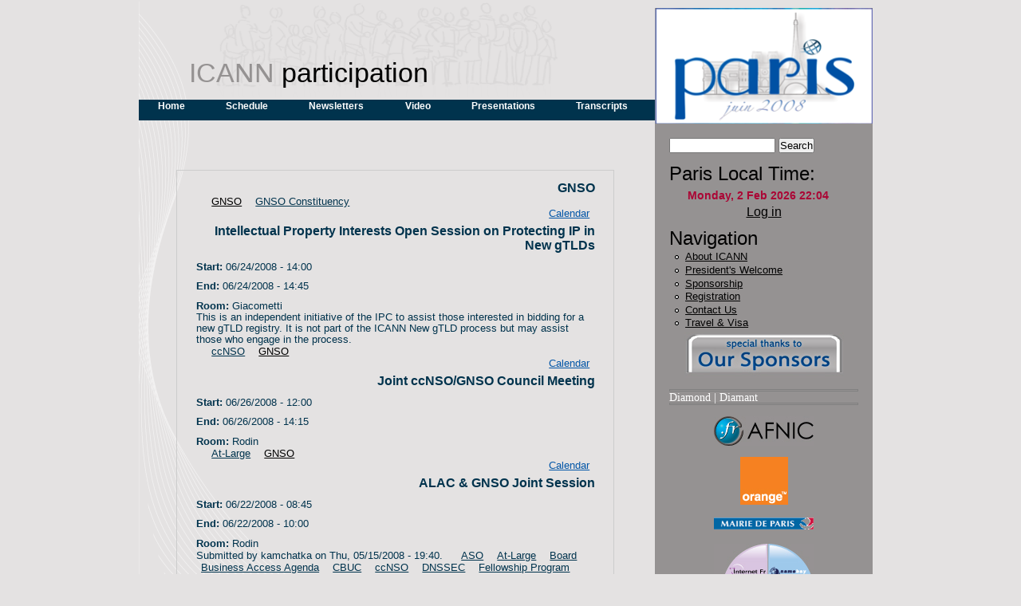

--- FILE ---
content_type: text/html; charset=UTF-8
request_url: https://archive.icann.org/en/meetings/paris2008/en/taxonomy/term/26.html
body_size: 4069
content:
<!DOCTYPE html PUBLIC "-//W3C//DTD XHTML 1.0 Strict//EN"
"http://www.w3.org/TR/xhtml1/DTD/xhtml1-strict.dtd">
<html xmlns="http://www.w3.org/1999/xhtml" xml:lang="en" lang="en"><head>
<meta http-equiv="Content-Type" content="text/html; charset=UTF-8">
<title>GNSO | Paris 2008</title>
<meta http-equiv="Content-Type" content="text/html; charset=utf-8">
<link rel="alternate" type="application/rss+xml" title="RSS - GNSO" href="26/0/feed.rss">

<link rel="shortcut icon" href="../../../files/chameleon_favicon.jpg" type="image/x-icon">
<style type="text/css" media="all">@import "../../../files/paris/css/27a0e60c91c7803137594b5ae520c76a.css";</style>
<style type="text/css" media="print">@import "../../../sites/par.icann.org/themes/icannparis/print.css";</style>
</head>

<body>
<div id="page">
  <div id="bg">
    <div id="top">
      <div id="header">
        <div id="logo-floater">
                          <!--          <div id="supernav"> <a href="#"><img src="/files/images/schedule_sm.gif" alt="Schedule" width="54" height="50" /></a> <a href="#"><img src="/files/images/compass_sm.gif" alt="Venue map" width="54" height="50" /></a> <a href="#"><img src="/files/images/questions_sm.gif" alt="FAQ" width="54" height="50" /></a> </div> -->
				        <div id="site_name"><h1>ICANN <span>participation</span></h1></div>
        </div>

                  <ul id="primary"><li class="first menu-1-1-2"><a href="../../../index.html" title="Paris Meeting Homepage" class="menu-1-1-2">Home</a></li>
<li class="menu-1-2-2"><a href="../../schedule.html" class="menu-1-2-2">Schedule</a></li>
<li class="menu-1-3-2"><a href="../../newsletters.html" title="Newsletters" class="menu-1-3-2">Newsletters</a></li>
<li class="menu-1-4-2"><a href="../../video.html" title="Video archive of the Paris meeting" class="menu-1-4-2">Video</a></li>
<li class="menu-1-5-2"><a href="../../presentations.html" title="Presentations" class="menu-1-5-2">Presentations</a></li>
<li class="last menu-1-6-2"><a href="../../transcripts.html" title="transcripts" class="menu-1-6-2">Transcripts</a></li>
</ul>                      </div> <!-- /header -->
      <div id="logo"><a href="../../../index.html" title=""><img src="../../../files/images/paris_logo.png" alt=""></a></div>    </div>
    <div id="bottom">
      <div id="main">
        <div id="content-box">
          <div class="cbb">
            <div id="content">
                                
                  
                                                          <h3>GNSO</h3>                            <div id="node-116" class="node clear-block">



  <div class="meta">
  
      <span class="terms"><ul class="links inline"><li class="first taxonomy_term_26"><a href="26.html" rel="tag" title="" class="taxonomy_term_26 active">GNSO</a></li>
<li class="last taxonomy_term_38"><a href="38.html" rel="tag" title="" class="taxonomy_term_38">GNSO Constituency</a></li>
</ul></span>
    </div>

     <div class="info">
   <span class="links"><ul class="links inline"><li class="first last event_calendar"><a href="http://par.icann.org/en/event/2008/06/24" class="event_calendar">Calendar</a></li>
</ul></span></div>
    
  <h3>Intellectual Property Interests Open Session on Protecting IP in New gTLDs</h3>  
  <div class="content">
    <div class="event-nodeapi"><div class="event-start"><label>Start: </label>06/24/2008 - 14:00</div></div>
<div class="event-nodeapi"><div class="event-end"><label>End: </label>06/24/2008 - 14:45</div></div>
<div class="field field-type-text field-field-room"><div class="field-items"><div class="field-item odd"><div class="field-label-inline-first">Room:&nbsp;</div>Giacometti</div></div></div>This is an independent initiative of the IPC to assist those interested in bidding for a new gTLD registry. It is not part of the ICANN New gTLD process but may assist those who engage in the process.
  </div>

</div><div id="node-115" class="node clear-block">



  <div class="meta">
  
      <span class="terms"><ul class="links inline"><li class="first taxonomy_term_21"><a href="21.html" rel="tag" title="" class="taxonomy_term_21">ccNSO</a></li>
<li class="last taxonomy_term_26"><a href="26.html" rel="tag" title="" class="taxonomy_term_26 active">GNSO</a></li>
</ul></span>
    </div>

     <div class="info">
   <span class="links"><ul class="links inline"><li class="first last event_calendar"><a href="http://par.icann.org/en/event/2008/06/26" class="event_calendar">Calendar</a></li>
</ul></span></div>
    
  <h3>Joint ccNSO/GNSO Council Meeting</h3>  
  <div class="content">
    <div class="event-nodeapi"><div class="event-start"><label>Start: </label>06/26/2008 - 12:00</div></div>
<div class="event-nodeapi"><div class="event-end"><label>End: </label>06/26/2008 - 14:15</div></div>
<div class="field field-type-text field-field-room"><div class="field-items"><div class="field-item odd"><div class="field-label-inline-first">Room:&nbsp;</div>Rodin</div></div></div>   </div>

</div><div id="node-107" class="node clear-block">



  <div class="meta">
  
      <span class="terms"><ul class="links inline"><li class="first taxonomy_term_18"><a href="18.html" rel="tag" title="" class="taxonomy_term_18">At-Large</a></li>
<li class="last taxonomy_term_26"><a href="26.html" rel="tag" title="" class="taxonomy_term_26 active">GNSO</a></li>
</ul></span>
    </div>

     <div class="info">
   <span class="links"><ul class="links inline"><li class="first last event_calendar"><a href="http://par.icann.org/en/event/2008/06/22" class="event_calendar">Calendar</a></li>
</ul></span></div>
    
  <h3>ALAC &amp; GNSO Joint Session</h3>  
  <div class="content">
    <div class="event-nodeapi"><div class="event-start"><label>Start: </label>06/22/2008 - 08:45</div></div>
<div class="event-nodeapi"><div class="event-end"><label>End: </label>06/22/2008 - 10:00</div></div>
<div class="field field-type-text field-field-room"><div class="field-items"><div class="field-item odd"><div class="field-label-inline-first">Room:&nbsp;</div>Rodin</div></div></div>   </div>

</div><div id="node-101" class="node clear-block">



  <div class="meta">
      <span class="submitted">Submitted by kamchatka on Thu, 05/15/2008 - 19:40.</span>
  
      <span class="terms"><ul class="links inline"><li class="first taxonomy_term_17"><a href="17.html" rel="tag" title="" class="taxonomy_term_17">ASO</a></li>
<li class="taxonomy_term_18"><a href="18.html" rel="tag" title="" class="taxonomy_term_18">At-Large</a></li>
<li class="taxonomy_term_19"><a href="19.html" rel="tag" title="" class="taxonomy_term_19">Board</a></li>
<li class="taxonomy_term_37"><a href="37.html" rel="tag" title="" class="taxonomy_term_37">Business Access Agenda</a></li>
<li class="taxonomy_term_20"><a href="20.html" rel="tag" title="" class="taxonomy_term_20">CBUC</a></li>
<li class="taxonomy_term_21"><a href="21.html" rel="tag" title="" class="taxonomy_term_21">ccNSO</a></li>
<li class="taxonomy_term_23"><a href="23.html" rel="tag" title="" class="taxonomy_term_23">DNSSEC</a></li>
<li class="taxonomy_term_24"><a href="24.html" rel="tag" title="" class="taxonomy_term_24">Fellowship Program</a></li>
<li class="taxonomy_term_25"><a href="25.html" rel="tag" title="" class="taxonomy_term_25">GAC</a></li>
<li class="taxonomy_term_26"><a href="26.html" rel="tag" title="" class="taxonomy_term_26 active">GNSO</a></li>
<li class="taxonomy_term_38"><a href="38.html" rel="tag" title="" class="taxonomy_term_38">GNSO Constituency</a></li>
<li class="taxonomy_term_28"><a href="28.html" rel="tag" title="" class="taxonomy_term_28">IANA</a></li>
<li class="taxonomy_term_32"><a href="32.html" rel="tag" title="" class="taxonomy_term_32">NomCom</a></li>
<li class="taxonomy_term_33"><a href="33.html" rel="tag" title="" class="taxonomy_term_33">other</a></li>
<li class="taxonomy_term_9"><a href="9.html" rel="tag" title="" class="taxonomy_term_9">Public Forum</a></li>
<li class="taxonomy_term_35"><a href="35.html" rel="tag" title="" class="taxonomy_term_35">RSSAC</a></li>
<li class="taxonomy_term_10"><a href="10.html" rel="tag" title="" class="taxonomy_term_10">Social Event</a></li>
<li class="taxonomy_term_36"><a href="36.html" rel="tag" title="" class="taxonomy_term_36">SSAC</a></li>
<li class="taxonomy_term_11"><a href="11.html" rel="tag" title="
" class="taxonomy_term_11">Welcome Ceremony</a></li>
<li class="taxonomy_term_12"><a href="12.html" rel="tag" title="" class="taxonomy_term_12">Working Group</a></li>
<li class="last taxonomy_term_13"><a href="13.html" rel="tag" title="" class="taxonomy_term_13">Workshop</a></li>
</ul></span>
    </div>

     <div class="info">
   <span class="links"><ul class="links inline"><li class="first last event_calendar"><a href="http://par.icann.org/en/event/2008/06/27" class="event_calendar">Calendar</a></li>
</ul></span></div>
    
  <h3>Friday, June 27, 2008</h3>  
  <div class="content">
    <div class="event-nodeapi"><div class="eventx-start"><label>Start: </label>06/27/2008 - 00:00</div></div>
&nbsp;  </div>

</div><div id="node-100" class="node clear-block">



  <div class="meta">
      <span class="submitted">Submitted by kamchatka on Thu, 05/15/2008 - 19:39.</span>
  
      <span class="terms"><ul class="links inline"><li class="first taxonomy_term_17"><a href="17.html" rel="tag" title="" class="taxonomy_term_17">ASO</a></li>
<li class="taxonomy_term_18"><a href="18.html" rel="tag" title="" class="taxonomy_term_18">At-Large</a></li>
<li class="taxonomy_term_19"><a href="19.html" rel="tag" title="" class="taxonomy_term_19">Board</a></li>
<li class="taxonomy_term_37"><a href="37.html" rel="tag" title="" class="taxonomy_term_37">Business Access Agenda</a></li>
<li class="taxonomy_term_20"><a href="20.html" rel="tag" title="" class="taxonomy_term_20">CBUC</a></li>
<li class="taxonomy_term_21"><a href="21.html" rel="tag" title="" class="taxonomy_term_21">ccNSO</a></li>
<li class="taxonomy_term_23"><a href="23.html" rel="tag" title="" class="taxonomy_term_23">DNSSEC</a></li>
<li class="taxonomy_term_24"><a href="24.html" rel="tag" title="" class="taxonomy_term_24">Fellowship Program</a></li>
<li class="taxonomy_term_25"><a href="25.html" rel="tag" title="" class="taxonomy_term_25">GAC</a></li>
<li class="taxonomy_term_26"><a href="26.html" rel="tag" title="" class="taxonomy_term_26 active">GNSO</a></li>
<li class="taxonomy_term_38"><a href="38.html" rel="tag" title="" class="taxonomy_term_38">GNSO Constituency</a></li>
<li class="taxonomy_term_28"><a href="28.html" rel="tag" title="" class="taxonomy_term_28">IANA</a></li>
<li class="taxonomy_term_32"><a href="32.html" rel="tag" title="" class="taxonomy_term_32">NomCom</a></li>
<li class="taxonomy_term_33"><a href="33.html" rel="tag" title="" class="taxonomy_term_33">other</a></li>
<li class="taxonomy_term_9"><a href="9.html" rel="tag" title="" class="taxonomy_term_9">Public Forum</a></li>
<li class="taxonomy_term_35"><a href="35.html" rel="tag" title="" class="taxonomy_term_35">RSSAC</a></li>
<li class="taxonomy_term_10"><a href="10.html" rel="tag" title="" class="taxonomy_term_10">Social Event</a></li>
<li class="taxonomy_term_36"><a href="36.html" rel="tag" title="" class="taxonomy_term_36">SSAC</a></li>
<li class="taxonomy_term_11"><a href="11.html" rel="tag" title="
" class="taxonomy_term_11">Welcome Ceremony</a></li>
<li class="taxonomy_term_12"><a href="12.html" rel="tag" title="" class="taxonomy_term_12">Working Group</a></li>
<li class="last taxonomy_term_13"><a href="13.html" rel="tag" title="" class="taxonomy_term_13">Workshop</a></li>
</ul></span>
    </div>

     <div class="info">
   <span class="links"><ul class="links inline"><li class="first last event_calendar"><a href="http://par.icann.org/en/event/2008/06/26" class="event_calendar">Calendar</a></li>
</ul></span></div>
    
  <h3>Thursday, June 26, 2008</h3>  
  <div class="content">
    <div class="event-nodeapi"><div class="eventx-start"><label>Start: </label>06/26/2008 - 00:00</div></div>
&nbsp;  </div>

</div><div id="node-99" class="node clear-block">



  <div class="meta">
      <span class="submitted">Submitted by kamchatka on Thu, 05/15/2008 - 19:38.</span>
  
      <span class="terms"><ul class="links inline"><li class="first taxonomy_term_17"><a href="17.html" rel="tag" title="" class="taxonomy_term_17">ASO</a></li>
<li class="taxonomy_term_18"><a href="18.html" rel="tag" title="" class="taxonomy_term_18">At-Large</a></li>
<li class="taxonomy_term_19"><a href="19.html" rel="tag" title="" class="taxonomy_term_19">Board</a></li>
<li class="taxonomy_term_37"><a href="37.html" rel="tag" title="" class="taxonomy_term_37">Business Access Agenda</a></li>
<li class="taxonomy_term_20"><a href="20.html" rel="tag" title="" class="taxonomy_term_20">CBUC</a></li>
<li class="taxonomy_term_21"><a href="21.html" rel="tag" title="" class="taxonomy_term_21">ccNSO</a></li>
<li class="taxonomy_term_23"><a href="23.html" rel="tag" title="" class="taxonomy_term_23">DNSSEC</a></li>
<li class="taxonomy_term_24"><a href="24.html" rel="tag" title="" class="taxonomy_term_24">Fellowship Program</a></li>
<li class="taxonomy_term_25"><a href="25.html" rel="tag" title="" class="taxonomy_term_25">GAC</a></li>
<li class="taxonomy_term_26"><a href="26.html" rel="tag" title="" class="taxonomy_term_26 active">GNSO</a></li>
<li class="taxonomy_term_38"><a href="38.html" rel="tag" title="" class="taxonomy_term_38">GNSO Constituency</a></li>
<li class="taxonomy_term_28"><a href="28.html" rel="tag" title="" class="taxonomy_term_28">IANA</a></li>
<li class="taxonomy_term_32"><a href="32.html" rel="tag" title="" class="taxonomy_term_32">NomCom</a></li>
<li class="taxonomy_term_33"><a href="33.html" rel="tag" title="" class="taxonomy_term_33">other</a></li>
<li class="taxonomy_term_9"><a href="9.html" rel="tag" title="" class="taxonomy_term_9">Public Forum</a></li>
<li class="taxonomy_term_35"><a href="35.html" rel="tag" title="" class="taxonomy_term_35">RSSAC</a></li>
<li class="taxonomy_term_10"><a href="10.html" rel="tag" title="" class="taxonomy_term_10">Social Event</a></li>
<li class="taxonomy_term_36"><a href="36.html" rel="tag" title="" class="taxonomy_term_36">SSAC</a></li>
<li class="taxonomy_term_11"><a href="11.html" rel="tag" title="
" class="taxonomy_term_11">Welcome Ceremony</a></li>
<li class="taxonomy_term_12"><a href="12.html" rel="tag" title="" class="taxonomy_term_12">Working Group</a></li>
<li class="last taxonomy_term_13"><a href="13.html" rel="tag" title="" class="taxonomy_term_13">Workshop</a></li>
</ul></span>
    </div>

     <div class="info">
   <span class="links"><ul class="links inline"><li class="first last event_calendar"><a href="http://par.icann.org/en/event/2008/06/25" class="event_calendar">Calendar</a></li>
</ul></span></div>
    
  <h3>Wednesday, June 25, 2008</h3>  
  <div class="content">
    <div class="event-nodeapi"><div class="eventx-start"><label>Start: </label>06/25/2008 - 00:00</div></div>
&nbsp;  </div>

</div><div id="node-98" class="node clear-block">



  <div class="meta">
      <span class="submitted">Submitted by kamchatka on Thu, 05/15/2008 - 19:37.</span>
  
      <span class="terms"><ul class="links inline"><li class="first taxonomy_term_17"><a href="17.html" rel="tag" title="" class="taxonomy_term_17">ASO</a></li>
<li class="taxonomy_term_18"><a href="18.html" rel="tag" title="" class="taxonomy_term_18">At-Large</a></li>
<li class="taxonomy_term_19"><a href="19.html" rel="tag" title="" class="taxonomy_term_19">Board</a></li>
<li class="taxonomy_term_37"><a href="37.html" rel="tag" title="" class="taxonomy_term_37">Business Access Agenda</a></li>
<li class="taxonomy_term_20"><a href="20.html" rel="tag" title="" class="taxonomy_term_20">CBUC</a></li>
<li class="taxonomy_term_21"><a href="21.html" rel="tag" title="" class="taxonomy_term_21">ccNSO</a></li>
<li class="taxonomy_term_23"><a href="23.html" rel="tag" title="" class="taxonomy_term_23">DNSSEC</a></li>
<li class="taxonomy_term_24"><a href="24.html" rel="tag" title="" class="taxonomy_term_24">Fellowship Program</a></li>
<li class="taxonomy_term_25"><a href="25.html" rel="tag" title="" class="taxonomy_term_25">GAC</a></li>
<li class="taxonomy_term_26"><a href="26.html" rel="tag" title="" class="taxonomy_term_26 active">GNSO</a></li>
<li class="taxonomy_term_38"><a href="38.html" rel="tag" title="" class="taxonomy_term_38">GNSO Constituency</a></li>
<li class="taxonomy_term_28"><a href="28.html" rel="tag" title="" class="taxonomy_term_28">IANA</a></li>
<li class="taxonomy_term_32"><a href="32.html" rel="tag" title="" class="taxonomy_term_32">NomCom</a></li>
<li class="taxonomy_term_33"><a href="33.html" rel="tag" title="" class="taxonomy_term_33">other</a></li>
<li class="taxonomy_term_9"><a href="9.html" rel="tag" title="" class="taxonomy_term_9">Public Forum</a></li>
<li class="taxonomy_term_35"><a href="35.html" rel="tag" title="" class="taxonomy_term_35">RSSAC</a></li>
<li class="taxonomy_term_10"><a href="10.html" rel="tag" title="" class="taxonomy_term_10">Social Event</a></li>
<li class="taxonomy_term_36"><a href="36.html" rel="tag" title="" class="taxonomy_term_36">SSAC</a></li>
<li class="taxonomy_term_11"><a href="11.html" rel="tag" title="
" class="taxonomy_term_11">Welcome Ceremony</a></li>
<li class="taxonomy_term_12"><a href="12.html" rel="tag" title="" class="taxonomy_term_12">Working Group</a></li>
<li class="last taxonomy_term_13"><a href="13.html" rel="tag" title="" class="taxonomy_term_13">Workshop</a></li>
</ul></span>
    </div>

     <div class="info">
   <span class="links"><ul class="links inline"><li class="first last event_calendar"><a href="http://par.icann.org/en/event/2008/06/24" class="event_calendar">Calendar</a></li>
</ul></span></div>
    
  <h3>Tuesday, June 24, 2008</h3>  
  <div class="content">
    <div class="event-nodeapi"><div class="eventx-start"><label>Start: </label>06/24/2008 - 00:00</div></div>
&nbsp;  </div>

</div><div id="node-97" class="node clear-block">



  <div class="meta">
      <span class="submitted">Submitted by kamchatka on Thu, 05/15/2008 - 19:36.</span>
  
      <span class="terms"><ul class="links inline"><li class="first taxonomy_term_17"><a href="17.html" rel="tag" title="" class="taxonomy_term_17">ASO</a></li>
<li class="taxonomy_term_18"><a href="18.html" rel="tag" title="" class="taxonomy_term_18">At-Large</a></li>
<li class="taxonomy_term_19"><a href="19.html" rel="tag" title="" class="taxonomy_term_19">Board</a></li>
<li class="taxonomy_term_37"><a href="37.html" rel="tag" title="" class="taxonomy_term_37">Business Access Agenda</a></li>
<li class="taxonomy_term_20"><a href="20.html" rel="tag" title="" class="taxonomy_term_20">CBUC</a></li>
<li class="taxonomy_term_21"><a href="21.html" rel="tag" title="" class="taxonomy_term_21">ccNSO</a></li>
<li class="taxonomy_term_23"><a href="23.html" rel="tag" title="" class="taxonomy_term_23">DNSSEC</a></li>
<li class="taxonomy_term_24"><a href="24.html" rel="tag" title="" class="taxonomy_term_24">Fellowship Program</a></li>
<li class="taxonomy_term_25"><a href="25.html" rel="tag" title="" class="taxonomy_term_25">GAC</a></li>
<li class="taxonomy_term_26"><a href="26.html" rel="tag" title="" class="taxonomy_term_26 active">GNSO</a></li>
<li class="taxonomy_term_38"><a href="38.html" rel="tag" title="" class="taxonomy_term_38">GNSO Constituency</a></li>
<li class="taxonomy_term_28"><a href="28.html" rel="tag" title="" class="taxonomy_term_28">IANA</a></li>
<li class="taxonomy_term_32"><a href="32.html" rel="tag" title="" class="taxonomy_term_32">NomCom</a></li>
<li class="taxonomy_term_33"><a href="33.html" rel="tag" title="" class="taxonomy_term_33">other</a></li>
<li class="taxonomy_term_9"><a href="9.html" rel="tag" title="" class="taxonomy_term_9">Public Forum</a></li>
<li class="taxonomy_term_35"><a href="35.html" rel="tag" title="" class="taxonomy_term_35">RSSAC</a></li>
<li class="taxonomy_term_10"><a href="10.html" rel="tag" title="" class="taxonomy_term_10">Social Event</a></li>
<li class="taxonomy_term_36"><a href="36.html" rel="tag" title="" class="taxonomy_term_36">SSAC</a></li>
<li class="taxonomy_term_11"><a href="11.html" rel="tag" title="
" class="taxonomy_term_11">Welcome Ceremony</a></li>
<li class="taxonomy_term_12"><a href="12.html" rel="tag" title="" class="taxonomy_term_12">Working Group</a></li>
<li class="last taxonomy_term_13"><a href="13.html" rel="tag" title="" class="taxonomy_term_13">Workshop</a></li>
</ul></span>
    </div>

     <div class="info">
   <span class="links"><ul class="links inline"><li class="first last event_calendar"><a href="http://par.icann.org/en/event/2008/06/23" class="event_calendar">Calendar</a></li>
</ul></span></div>
    
  <h3>Monday, June 23, 2008</h3>  
  <div class="content">
    <div class="event-nodeapi"><div class="eventx-start"><label>Start: </label>06/23/2008 - 00:00</div></div>
&nbsp;  </div>

</div><div id="node-96" class="node clear-block">



  <div class="meta">
      <span class="submitted">Submitted by kamchatka on Thu, 05/15/2008 - 19:34.</span>
  
      <span class="terms"><ul class="links inline"><li class="first taxonomy_term_17"><a href="17.html" rel="tag" title="" class="taxonomy_term_17">ASO</a></li>
<li class="taxonomy_term_18"><a href="18.html" rel="tag" title="" class="taxonomy_term_18">At-Large</a></li>
<li class="taxonomy_term_19"><a href="19.html" rel="tag" title="" class="taxonomy_term_19">Board</a></li>
<li class="taxonomy_term_37"><a href="37.html" rel="tag" title="" class="taxonomy_term_37">Business Access Agenda</a></li>
<li class="taxonomy_term_20"><a href="20.html" rel="tag" title="" class="taxonomy_term_20">CBUC</a></li>
<li class="taxonomy_term_21"><a href="21.html" rel="tag" title="" class="taxonomy_term_21">ccNSO</a></li>
<li class="taxonomy_term_23"><a href="23.html" rel="tag" title="" class="taxonomy_term_23">DNSSEC</a></li>
<li class="taxonomy_term_24"><a href="24.html" rel="tag" title="" class="taxonomy_term_24">Fellowship Program</a></li>
<li class="taxonomy_term_25"><a href="25.html" rel="tag" title="" class="taxonomy_term_25">GAC</a></li>
<li class="taxonomy_term_26"><a href="26.html" rel="tag" title="" class="taxonomy_term_26 active">GNSO</a></li>
<li class="taxonomy_term_38"><a href="38.html" rel="tag" title="" class="taxonomy_term_38">GNSO Constituency</a></li>
<li class="taxonomy_term_28"><a href="28.html" rel="tag" title="" class="taxonomy_term_28">IANA</a></li>
<li class="taxonomy_term_32"><a href="32.html" rel="tag" title="" class="taxonomy_term_32">NomCom</a></li>
<li class="taxonomy_term_33"><a href="33.html" rel="tag" title="" class="taxonomy_term_33">other</a></li>
<li class="taxonomy_term_9"><a href="9.html" rel="tag" title="" class="taxonomy_term_9">Public Forum</a></li>
<li class="taxonomy_term_35"><a href="35.html" rel="tag" title="" class="taxonomy_term_35">RSSAC</a></li>
<li class="taxonomy_term_10"><a href="10.html" rel="tag" title="" class="taxonomy_term_10">Social Event</a></li>
<li class="taxonomy_term_36"><a href="36.html" rel="tag" title="" class="taxonomy_term_36">SSAC</a></li>
<li class="taxonomy_term_11"><a href="11.html" rel="tag" title="
" class="taxonomy_term_11">Welcome Ceremony</a></li>
<li class="taxonomy_term_12"><a href="12.html" rel="tag" title="" class="taxonomy_term_12">Working Group</a></li>
<li class="last taxonomy_term_13"><a href="13.html" rel="tag" title="" class="taxonomy_term_13">Workshop</a></li>
</ul></span>
    </div>

     <div class="info">
   <span class="links"><ul class="links inline"><li class="first last event_calendar"><a href="http://par.icann.org/en/event/2008/06/22" class="event_calendar">Calendar</a></li>
</ul></span></div>
    
  <h3>Sunday, June 22, 2008</h3>  
  <div class="content">
    <div class="event-nodeapi"><div class="eventx-start"><label>Start: </label>06/22/2008 - 00:00</div></div>
&nbsp;  </div>

</div><div id="node-95" class="node clear-block">



  <div class="meta">
      <span class="submitted">Submitted by kamchatka on Thu, 05/15/2008 - 19:32.</span>
  
      <span class="terms"><ul class="links inline"><li class="first taxonomy_term_17"><a href="17.html" rel="tag" title="" class="taxonomy_term_17">ASO</a></li>
<li class="taxonomy_term_18"><a href="18.html" rel="tag" title="" class="taxonomy_term_18">At-Large</a></li>
<li class="taxonomy_term_19"><a href="19.html" rel="tag" title="" class="taxonomy_term_19">Board</a></li>
<li class="taxonomy_term_37"><a href="37.html" rel="tag" title="" class="taxonomy_term_37">Business Access Agenda</a></li>
<li class="taxonomy_term_20"><a href="20.html" rel="tag" title="" class="taxonomy_term_20">CBUC</a></li>
<li class="taxonomy_term_21"><a href="21.html" rel="tag" title="" class="taxonomy_term_21">ccNSO</a></li>
<li class="taxonomy_term_23"><a href="23.html" rel="tag" title="" class="taxonomy_term_23">DNSSEC</a></li>
<li class="taxonomy_term_24"><a href="24.html" rel="tag" title="" class="taxonomy_term_24">Fellowship Program</a></li>
<li class="taxonomy_term_25"><a href="25.html" rel="tag" title="" class="taxonomy_term_25">GAC</a></li>
<li class="taxonomy_term_26"><a href="26.html" rel="tag" title="" class="taxonomy_term_26 active">GNSO</a></li>
<li class="taxonomy_term_38"><a href="38.html" rel="tag" title="" class="taxonomy_term_38">GNSO Constituency</a></li>
<li class="taxonomy_term_28"><a href="28.html" rel="tag" title="" class="taxonomy_term_28">IANA</a></li>
<li class="taxonomy_term_32"><a href="32.html" rel="tag" title="" class="taxonomy_term_32">NomCom</a></li>
<li class="taxonomy_term_33"><a href="33.html" rel="tag" title="" class="taxonomy_term_33">other</a></li>
<li class="taxonomy_term_9"><a href="9.html" rel="tag" title="" class="taxonomy_term_9">Public Forum</a></li>
<li class="taxonomy_term_35"><a href="35.html" rel="tag" title="" class="taxonomy_term_35">RSSAC</a></li>
<li class="taxonomy_term_10"><a href="10.html" rel="tag" title="" class="taxonomy_term_10">Social Event</a></li>
<li class="taxonomy_term_36"><a href="36.html" rel="tag" title="" class="taxonomy_term_36">SSAC</a></li>
<li class="taxonomy_term_11"><a href="11.html" rel="tag" title="
" class="taxonomy_term_11">Welcome Ceremony</a></li>
<li class="taxonomy_term_12"><a href="12.html" rel="tag" title="" class="taxonomy_term_12">Working Group</a></li>
<li class="last taxonomy_term_13"><a href="13.html" rel="tag" title="" class="taxonomy_term_13">Workshop</a></li>
</ul></span>
    </div>

     <div class="info">
   <span class="links"><ul class="links inline"><li class="first last event_calendar"><a href="http://par.icann.org/en/event/2008/06/21" class="event_calendar">Calendar</a></li>
</ul></span></div>
    
  <h3>Saturday, June 21, 2008</h3>  
  <div class="content">
    <div class="event-nodeapi"><div class="eventx-start"><label>Start: </label>06/21/2008 - 01:00</div></div>
&nbsp;  </div>

</div><div class="pager"><span class="pager-list"><strong class="pager-current">1</strong><a href="26-page=1.html" class="pager-next active" title="Go to page 2">2</a><a href="26-page=2.html" class="pager-last active" title="Go to page 3">3</a></span><a href="26-page=1.html" class="pager-next active" title="Go to next page">next ›</a><a href="26-page=2.html" class="pager-last active" title="Go to last page">last »</a></div>              <span class="clear"></span>
              <a href="26/0/feed.rss" class="feed-icon"><img src="../../../misc/feed.png" alt="Syndicate content" title="Syndicate content" width="16" height="16"></a>            </div>
          </div>
          <div id="footer"><span> 
<span><a href="http://icann.org">ICANN.org</a> | <a href="http://public.icann.org">Public Participation Home</a> | <a href="http://icann.org/fellowships/">Fellowships</a>    | <a href="../../../contact.html">Contact us</a></span> </span>

</div>
        </div>
      </div>
              <div id="sidebar">
          <div class="block block-theme"><form action="/en/taxonomy/term/26" accept-charset="UTF-8" method="post" id="search-theme-form">
<div><div id="search" class="container-inline"><div class="form-item" id="edit-search-theme-form-keys-wrapper">
 <input type="text" maxlength="128" name="search_theme_form_keys" id="edit-search-theme-form-keys" size="15" value="" title="Enter the terms you wish to search for." class="form-text">
</div>
<input type="submit" name="op" id="edit-submit" value="Search" class="form-submit">
<input type="hidden" name="form_id" id="edit-search-theme-form" value="search_theme_form">
</div>
</div></form>
</div>          <div id="block-block-2" class="block block-block">

  <h2>Paris Local Time:</h2>

  <div class="content"><iframe src="http://free.timeanddate.com/clock/ix8cir6/n195/tluk/fn13/fcab0635/tc959292/pc959292/ftb/pa5/tt0/tm1/th1/ts1/tb2" frameborder="0" height="24" width="223"></iframe>
</div>
</div>
<div id="block-block-1" class="block block-block">


  <div class="content"><h3><a href="../../../user/login.html">Log in</a></h3></div>
</div>
<div id="block-user-1" class="block block-user">

  <h2>Navigation</h2>

  <div class="content">
<ul class="menu">
<li class="leaf"><a href="../../about.html">About ICANN</a></li>
<li class="leaf"><a href="../../node/108.html" title="ICANN President and CEO Paul Twomey welcomes attendees to the Paris meeting">President's Welcome</a></li>
<li class="leaf"><a href="../../sponsorship.html" title="Sponsor an ICANN Meeting">Sponsorship</a></li>
<li class="leaf"><a href="../../registration.html" title="Register for the Paris meeting">Registration</a></li>
<li class="leaf"><a href="../../contact.html" title="Contact information">Contact Us</a></li>
<li class="leaf"><a href="../../visa.html">Travel &amp; Visa</a></li>

</ul>
</div>
</div>
<div id="block-block-7" class="block block-block">


  <div class="content"><div style="clear: both; text-align: center; margin-left: auto; margin-right: auto">
<img src="../../../files/paris/OurSponsors_200x58.jpg" alt="Our Sponsors" align="middle" height="58" width="200"> <br><br>
<hr>
<div style="clear: both; text-align: center; margin-left: auto; margin-right: auto"><h4 align="center"><span style="color: #ffffff"><span style="font-family: trebuchet ms,geneva; color: #ffffff">Diamond | <em>Diamant</em></span></span></h4>
<hr><br>

<a href="http://www.afnic.fr/"><img src="../../../files/paris/Afnic_Dia_125x37.jpg" alt="Afnic" align="middle" height="37" hspace="2" vspace="2" width="125"></a>
<br><br>
<div style="clear: both; text-align: center; margin-left: auto; margin-right: auto">
<a href="http://www.francetelecom.com/en_EN/"><img src="../../../files/paris/Orange_60x60.jpg" alt="France Telecom" align="middle" height="60" hspace="2" vspace="2" width="60"></a>
<br>
<br>
<a href=""><img src="../../../files/paris/MdP_125x20.gif" alt="Mairie de Paris" align="middle" height="20" hspace="2" vspace="2" width="125"></a>
<br>
<br>
<div style="clear: both; text-align: center; margin-left: auto; margin-right: auto">
<a href="http://www.namebay.com/"><img src="../../../files/paris/Namebay_125x125.jpg" alt="Namebay" align="middle" height="125" hspace="2" vspace="2" width="125"></a>
<br>
<br>
<div style="clear: both; text-align: center; margin-left: auto; margin-right: auto">
<a href="http://www.sidn.nl/"><img src="../../../files/paris/SIDN_60x94.jpg" alt="SIDN" align="middle" height="60" hspace="2" vspace="2" width="94"></a>
<br>
<br>
<div style="clear: both; text-align: center; margin-left: auto; margin-right: auto">
<a href=""><img src="../../../files/paris/Mati_125x87.jpg" alt="MATI" align="middle" height="60" hspace="2" vspace="2" width="94"></a>
<br>
<br>
<hr>
<div style="clear: both; text-align: center; margin-left: auto; margin-right: auto"><h4 align="center"><span style="color: #ffffff"><span style="font-family: trebuchet ms,geneva; color: #ffffff">Gold | <em>Or</em></span></span></h4>
<hr><br>
<div style="clear: both; text-align: center; margin-left: auto; margin-right: auto">
<a href="http://www.afilias.info"><img src="../../../files/paris/Afilias_125x60.jpg" alt="Afilias" height="60" width="125"></a>
<br>
<br>
<div style="clear: both; text-align: center; margin-left: auto; margin-right: auto">
<a href="http://www.denic.de"><img src="../../../files/paris/Denic_125x66.jpg" alt="Denic" height="66" width="125"></a>
<br>
<br>
<div style="clear: both; text-align: center; margin-left: auto; margin-right: auto">
<a href="http://www.eurid.eu/"><img src="../../../files/paris/EU_125x47.jpg" alt="EURid" align="middle" height="47" hspace="2" vspace="2" width="125"></a>
<br>
<br>
<div style="clear: both; text-align: center; margin-left: auto; margin-right: auto">
<a href="http://www.eurodns.com/"><img src="../../../files/paris/EuroDNS_125x40.jpg" alt="EuroDNS" align="middle" height="40" hspace="2" vspace="2" width="125"></a>
<br>
<br>
<div style="clear: both; text-align: center; margin-left: auto; margin-right: auto">
<a href="http://www.indom.com/"><img src="../../../files/paris/Indom_89x60.jpg" alt="Indom" align="middle" height="60" hspace="2" vspace="2" width="89"></a>
<br>
<br>
<div style="clear: both; text-align: center; margin-left: auto; margin-right: auto">
<a href="http://www.grandearche.com/"><img src="../../../files/paris/laGrandeArche_125x41.jpg" alt="La Grande Arche" align="middle" height="41" hspace="2" vspace="2" width="125"></a>
<br>
<br>
<div style="clear: both; text-align: center; margin-left: auto; margin-right: auto">
<a href="http://www.museeinformatique.fr/"><img src="../../../files/paris/Museedeinformatique_125x45.jpg" alt="Musee de l'informatique" align="middle" height="45" hspace="2" vspace="2" width="125"></a>
<br>
<br>
<div style="clear: both; text-align: center; margin-left: auto; margin-right: auto">
<a href="http://neustar.biz/"><img src="../../../files/paris/Biz_50x50.jpg" alt=".Biz" align="middle" height="50" hspace="2" vspace="2" width="50"></a>
<br>
<br>
<div style="clear: both; text-align: center; margin-left: auto; margin-right: auto">
<a href="http://neustar.biz/"><img src="../../../files/paris/Neustar_125x59.jpg" alt="Neustar" align="middle" height="59" hspace="2" vspace="2" width="125"></a>
<br>
<br>
<a href="http://www.pir.org/"><img src="../../../files/paris/ORG_125x61.jpg" alt="Pubic Interest Registry" align="middle" height="61" hspace="2" vspace="2" width="125"></a>
<br>
<br>
<div style="clear: both; text-align: center; margin-left: auto; margin-right: auto">
<a href="http://www.verisign.com/"><img src="../../../files/paris/Verisign_125x52.jpg" alt="VeriSign" align="middle" height="52" hspace="2" vspace="2" width="125"></a>
<br><br>
<hr>
<div style="clear: both; text-align: center; margin-left: auto; margin-right: auto"><h4 align="center"><span style="color: #ffffff"><span style="font-family: trebuchet ms,geneva; color: #ffffff">Silver | <em>Argent</em></span></span></h4>
<hr><br>
<div style="clear: both; text-align: center; margin-left: auto; margin-right: auto">
<a href="http://www.ausregistryinternational.com/"><img src="../../../files/paris/AusRegistry_125x37.jpg" alt="AusRegistry" align="middle" height="37" hspace="2" vspace="2" width="125"></a>
<br>
<br>
<div style="clear: both; text-align: center; margin-left: auto; margin-right: auto">
<a href="http://www.domini.cat/index.html"><img src="../../../files/paris/Cat_125x41.jpg" alt="PuntCAT" align="middle" height="41" hspace="2" vspace="2" width="125"></a>
<br>
<br>
<div style="clear: both; text-align: center; margin-left: auto; margin-right: auto">
<a href="http://www.centr.org/"><img src="../../../files/paris/Centr_125x51.jpg" alt="Centr" align="middle" height="51" hspace="2" vspace="2" width="125"></a>
<br>
<div style="clear: both; text-align: center; margin-left: auto; margin-right: auto">
<a href="http://www.cnnic.cn/"><img src="../../../files/paris/CNNIC_125x47.jpg" alt="CNNIC" align="middle" height="47" hspace="2" vspace="2" width="125"></a>
<br>
<div style="clear: both; text-align: center; margin-left: auto; margin-right: auto">
<a href="http://www-sop.inria.fr/"><img src="../../../files/paris/Inria_125x36.jpg" alt="Inria" align="middle" height="36" hspace="2" vspace="2" width="125"></a>
<br>
<div style="clear: both; text-align: center; margin-left: auto; margin-right: auto">
<a href="http://www.internetx.de/"><img src="../../../files/paris/InternetX_125x48.jpg" alt="InternetX" align="middle" height="48" hspace="2" vspace="2" width="125"></a>
<br>
<br><br>
<div style="clear: both; text-align: center; margin-left: auto; margin-right: auto">
<a href="http://www.key-systems.net"><img src="../../../files/paris/KeySystems_125x29.jpg" alt="KeySystems" align="middle" height="29" hspace="2" vspace="2" width="125"></a> 
<br>
<br>
<div style="clear: both; text-align: center; margin-left: auto; margin-right: auto">
<a href="http://logicboxes.com/"><img src="../../../files/paris/LogicBoxes_125x39.jpg" alt="Logicboxes" align="middle" height="39" hspace="2" vspace="2" width="125"></a> 
<br>
<br>
<div style="clear: both; text-align: center; margin-left: auto; margin-right: auto">
<a href="http://skenzo.com/"><img src="../../../files/paris/Skenzo_125x22.jpg" alt="Skenzo" align="middle" height="22" hspace="2" vspace="2" width="125"></a> 
<br>
<br>
<div style="clear: both; text-align: center; margin-left: auto; margin-right: auto">
<a href="http://www.nask.pl/nask_en/"><img src="../../../files/paris/Nask_125x23.jpg" alt="NASK" align="middle" height="23" hspace="2" vspace="2" width="125"></a> 
<br>
<br>
<div style="clear: both; text-align: center; margin-left: auto; margin-right: auto">
<a href="http://www.nominet.org.uk/"><img src="../../../files/paris/Nominet_125x26.jpg" alt="Nominet" align="middle" height="26" hspace="2" vspace="2" width="125"></a>
<br>
<br>
<div style="clear: both; text-align: center; margin-left: auto; margin-right: auto">
<a href="http://www.iis.se/"><img src="../../../files/paris/SE_91x50.jpg" alt="SE" align="middle" height="50" hspace="2" vspace="2" width="91"></a> 
<br>
<br>
<div style="clear: both; text-align: center; margin-left: auto; margin-right: auto"><a href="http://www.registryasp.com"><img src="../../../files/paris/RegistryASP_125x38.jpg" alt="RegistryASP" align="middle" height="38" hspace="2" vspace="2" width="125"></a>
<br>
<br><br>
<hr>
<div style="clear: both; text-align: center; margin-left: auto; margin-right: auto"><h4 align="center"><span style="color: #ffffff"><span style="font-family: trebuchet ms,geneva; color: #ffffff">Bronze</span></span></h4>
<hr><br>
<div style="clear: both; text-align: center; margin-left: auto; margin-right: auto">
<a href="http://www.amen.fr"><img src="../../../files/paris/Amen_69x50.jpg" alt="Amen" align="middle" height="50" hspace="2" vspace="2" width="69"></a> 
<br>
<br>
<div style="clear: both; text-align: center; margin-left: auto; margin-right: auto">
<a href="http://www.dotasia.org/"><img src="../../../files/paris/Asia_125x51.jpg" alt="DotAsia" align="middle" height="51" hspace="2" vspace="2" width="125"></a> 
<br>
<br>
<div style="clear: both; text-align: center; margin-left: auto; margin-right: auto">
<a href="http://www.domaine.fr/v2/"><img src="../../../files/paris/DomainFR_125x40.jpg" alt="Domain.fr" align="middle" height="40" hspace="2" vspace="2" width="125"></a> 
<br>
<br>
<div style="clear: both; text-align: center; margin-left: auto; margin-right: auto">
<a href="http://www.golog.net"><img src="../../../files/paris/Golog_B_106x50.jpg" alt="Golog" align="middle" height="50" hspace="2" vspace="2" width="106"></a> 
<br>
<br>
<div style="clear: both; text-align: center; margin-left: auto; margin-right: auto">
<a href="http://www.ironmountain.com/ipm/escrow/"><img src="../../../files/paris/IronMountain_125x19.jpg" alt="Iron Mountain" align="middle" height="19" hspace="2" vspace="2" width="125"></a> 
<br>
<br>
<div style="clear: both; text-align: center; margin-left: auto; margin-right: auto">
<a href="https://www.nameaction.com"><img src="../../../files/paris/NameAction_125x31.jpg" alt="NameAction" align="middle" height="31" hspace="2" vspace="2" width="125"></a>
<br>
<br>
<div style="clear: both; text-align: center; margin-left: auto; margin-right: auto">
<a href="http://www.netissime.com/"><img src="../../../files/paris/netissime_bronze_125x127.jpg" alt="Netissime" align="middle" height="127" hspace="2" vspace="2" width="125"></a>
<br>
<br>
<div style="clear: both; text-align: center; margin-left: auto; margin-right: auto">
<a href="http://www.nic.at/"><img src="../../../files/paris/NicAT_125x30.jpg" alt="Nic.at" align="middle" height="30" hspace="2" vspace="2" width="125"></a> 
<br>
<br>
<div style="clear: both; text-align: center; margin-left: auto; margin-right: auto">
<a href="http://www.norid.no/"><img src="../../../files/paris/Nord_125x37.jpg" alt="Norid" align="middle" height="37" hspace="2" vspace="2" width="125"></a> 
<br>
<br>
<div style="clear: both; text-align: center; margin-left: auto; margin-right: auto">
<a href="http://www.nic.it/"><img src="../../../files/paris/DotIT_B_125x48.jpg" alt="Nic.it" align="middle" height="48" hspace="2" vspace="2" width="125"></a> 
<br>
<br>
<div style="clear: both; text-align: center; margin-left: auto; margin-right: auto">
<a href="http://www.renater.fr/"><img src="../../../files/paris/Renater_Bronze_125x60.jpg" alt="Renater" align="middle" height="60" hspace="2" vspace="2" width="125"></a> 
<br>
<br>
<div style="clear: both; text-align: center; margin-left: auto; margin-right: auto">
<a href="http://www.domaine.info/"><img src="../../../files/paris/Domaininfo_125x40.jpg" alt="Domain.info" align="middle" height="40" hspace="2" vspace="2" width="125"></a> 
<br>
<br>
<div style="clear: both; text-align: center; margin-left: auto; margin-right: auto">
<a href="http://www.icannwiki.com/"><img src="../../../files/paris/Wiki_60x77.jpg" alt="ICANNWiki" align="middle" height="77" hspace="2" vspace="2" width="60"></a> 
<p>
</p><p>
&nbsp;
</p>
</div>
</div>
</div>
</div>
</div>
</div>
</div>
</div>
<p>
&nbsp;
</p>
</div>
</div>
</div>
</div>
</div>
</div>
</div>
</div>

<p>
&nbsp;
</p>
</div>
</div>
</div>
</div>
</div>
</div>
</div>
</div>

</div>
</div>
        </div>
          </div>
  </div>
</div>

</div></div></div></div></div></div></div></div></div></div></div></div></div></div></div></div></div></div></div></div></div></body></html>

--- FILE ---
content_type: text/css
request_url: https://archive.icann.org/en/meetings/paris2008/files/paris/css/27a0e60c91c7803137594b5ae520c76a.css
body_size: 4763
content:
.node-unpublished{background-color:#fff4f4;}.preview .node{background-color:#ffffea;}#node-admin-filter ul{list-style-type:none;padding:0;margin:0;width:100%;}#node-admin-buttons{float:left;margin-left:0.5em;clear:right;}td.revision-current{background:#ffc;}.node-form .form-text{display:block;width:95%;}.node-form .container-inline .form-text{display:inline;width:auto;}.node-form .standard{clear:both;}.node-form textarea{display:block;width:95%;}.node-form .attachments fieldset{float:none;display:block;}fieldset{margin-bottom:1em;padding:.5em;}form{margin:0;padding:0;}hr{height:1px;border:1px solid gray;}img{border:0;}table{border-collapse:collapse;}th{text-align:left;padding-right:1em;border-bottom:3px solid #ccc;}.clear-block:after{content:".";display:block;height:0;clear:both;visibility:hidden;}.clear-block{display:inline-block;}/* Hides from IE-mac \*/* html .clear-block{height:1%;}.clear-block{display:block;}th.active img{display:inline;}tr.even,tr.odd{background-color:#eee;border-bottom:1px solid #ccc;padding:0.1em 0.6em;}td.active{background-color:#ddd;}tbody{border-top:1px solid #ccc;}tbody th{border-bottom:1px solid #ccc;}thead th{text-align:left;padding-right:1em;border-bottom:3px solid #ccc;}.breadcrumb{padding-bottom:.5em}.error{color:#f00;}div.error{border:1px solid #d77;}div.error,tr.error{background:#fcc;color:#200;}div.warning,tr.warning{background:#ffd;}div.ok,tr.ok{background:#dfd;}.item-list .icon{color:#555;float:right;padding-left:0.25em;clear:right;}.item-list .title{font-weight:bold;}.item-list ul{margin:0 0 0.75em 0;padding:0;}.item-list ul li{margin:0 0 0.25em 1.5em;padding:0;list-style:disc;}.form-item{margin-top:1em;margin-bottom:1em;}tr.odd .form-item,tr.even .form-item{margin-top:0;margin-bottom:0;white-space:nowrap;}tr.merge-down,tr.merge-down td,tr.merge-down th{border-bottom-width:0 !important;}tr.merge-up,tr.merge-up td,tr.merge-up th{border-top-width:0 !important;}.form-item input.error,.form-item textarea.error,.form-item select.error{border:2px solid red;}.form-item .description{font-size:0.85em;}.form-item label{display:block;font-weight:bold;}.form-item label.option{display:inline;font-weight:normal;}.form-checkboxes,.form-radios{margin:1em 0;}.form-checkboxes .form-item,.form-radios .form-item{margin-top:0.4em;margin-bottom:0.4em;}.marker,.form-required{color:#f00;}.more-link{text-align:right;}.more-help-link{font-size:0.85em;text-align:right;}.nowrap{white-space:nowrap;}.pager{clear:both;text-align:center;}.pager a,.pager strong.pager-current{padding:0.5em;}.tips{margin-top:0;margin-bottom:0;padding-top:0;padding-bottom:0;font-size:0.9em;}dl.multiselect dd.b,dl.multiselect dd.b .form-item,dl.multiselect dd.b select{font-family:inherit;font-size:inherit;width:14em;}dl.multiselect dd.a,dl.multiselect dd.a .form-item{width:8em;}dl.multiselect dt,dl.multiselect dd{float:left;line-height:1.75em;padding:0;margin:0 1em 0 0;}dl.multiselect .form-item{height:1.75em;margin:0;}.container-inline div,.container-inline label{display:inline;}ul.menu{list-style:none;border:none;text-align:left;}ul.menu li{margin:0 0 0 0.5em;}li.expanded{list-style-type:circle;list-style-image:url("../../../misc/menu-expanded.png");padding:0.2em 0.5em 0 0;margin:0;}li.collapsed{list-style-type:disc;list-style-image:url("../../../misc/menu-collapsed.png");padding:0.2em 0.5em 0 0;margin:0;}li.leaf{list-style-type:square;list-style-image:url("../../../misc/menu-leaf.png");padding:0.2em 0.5em 0 0;margin:0;}li a.active{color:#000;}td.menu-disabled{background:#ccc;}ul.links{margin:0;padding:0;}ul.links.inline{display:inline;}ul.links li{display:inline;list-style-type:none;padding:0 0.5em;}.block ul{margin:0;padding:0 0 0.25em 1em;}ul.primary{border-collapse:collapse;padding:0 0 0 1em;white-space:nowrap;list-style:none;margin:5px;height:auto;line-height:normal;border-bottom:1px solid #bbb;}ul.primary li{display:inline;}ul.primary li a{background-color:#ddd;border-color:#bbb;border-width:1px;border-style:solid solid none solid;height:auto;margin-right:0.5em;padding:0 1em;text-decoration:none;}ul.primary li.active a{background-color:#fff;border:1px solid #bbb;border-bottom:#fff 1px solid;}ul.primary li a:hover{background-color:#eee;border-color:#ccc;border-bottom-color:#eee;}ul.secondary{border-bottom:1px solid #bbb;padding:0.5em 1em;margin:5px;}ul.secondary li{display:inline;padding:0 1em;border-right:1px solid #ccc;}ul.secondary a{padding:0;text-decoration:none;}ul.secondary a.active{border-bottom:4px solid #999;}#autocomplete{position:absolute;border:1px solid;overflow:hidden;z-index:100;}#autocomplete ul{margin:0;padding:0;list-style:none;}#autocomplete li{background:#fff;color:#000;white-space:pre;cursor:default;}#autocomplete li.selected{background:#0072b9;color:#fff;}html.js input.form-autocomplete{background-image:url("../../../misc/throbber.gif");background-repeat:no-repeat;background-position:100% 2px;}html.js input.throbbing{background-position:100% -18px;}html.js fieldset.collapsed{border-bottom-width:0;border-left-width:0;border-right-width:0;margin-bottom:0;height:1em;}html.js fieldset.collapsed *{display:none;}html.js fieldset.collapsed legend{display:block;}html.js fieldset.collapsible legend a{padding-left:15px;background:url("../../../misc/menu-expanded.png") 5px 75% no-repeat;}html.js fieldset.collapsed legend a{background-image:url("../../../misc/menu-collapsed.png");background-position:5px 50%;}* html.js fieldset.collapsed legend,* html.js fieldset.collapsed legend *,* html.js fieldset.collapsed table *{display:inline;}html.js fieldset.collapsible legend a{display:block;}html.js fieldset.collapsible .fieldset-wrapper{overflow:auto;}.resizable-textarea{width:95%;}.resizable-textarea .grippie{height:9px;overflow:hidden;background:#eee url("../../../misc/grippie.png") no-repeat center 2px;border:1px solid #ddd;border-top-width:0;cursor:s-resize;}html.js .resizable-textarea textarea{margin-bottom:0;width:100%;display:block;}.progress{font-weight:bold;}.progress .bar{background:#fff url("../../../misc/progress.gif");border:1px solid #00375a;height:1.5em;margin-top:0.2em;}.progress .filled{background:#0072b9;height:1em;border-bottom:0.5em solid #004a73;width:0%;}.progress .percentage{float:right;}#first-time strong{display:block;padding:1.5em 0 .5em;}tr.selected td{background:#ffc;}#permissions td.module{font-weight:bold;}#permissions td.permission{padding-left:1.5em;}#access-rules .access-type,#access-rules .rule-type{margin-right:1em;float:left;}#access-rules .access-type .form-item,#access-rules .rule-type .form-item{margin-top:0;}#access-rules .mask{clear:both;}#user-login-form{text-align:center;}#user-admin-filter ul{list-style-type:none;padding:0;margin:0;width:100%;}#user-admin-buttons{float:left;margin-left:0.5em;clear:right;}.profile{clear:both;margin:1em 0;}.profile .picture{float:right;margin:0 1em 1em 0;}.profile dt{margin:1em 0 0.2em 0;font-weight:bold;}.profile dd{margin:0;}.field .field-label,.field .field-label-inline,.field .field-label-inline-first{font-weight:bold;}.field .field-label-inline,.field .field-label-inline-first{display:inline;}.field .field-label-inline{visibility:hidden;}.node-form .number{display:inline;width:auto;}.event-calendar table{border:1px solid #242;border-collapse:collapse;border-spacing:0;width:98%;  margin-bottom:1em;}.event-calendar tr{padding:0;margin:0;background:white;}.event-calendar th{color:#000;background:#aac;text-align:center;padding:1px 0.33em;border:1px solid #242;}.event-calendar .month-view td,.event-calendar .week-view td{width:14%;}.event-calendar td{border:1px solid #bbb;color:#777;text-align:right;vertical-align:top;margin:0;padding:0;}.event-calendar th.heading{border-width:1px 0px;}.event-calendar th.prev{text-align:left;border-width:1px 0px 1px 1px;}.event-calendar th.next{text-align:right;border-width:1px 1px 1px 0px;}.event-calendar th a{font-weight:bold;color:#363636;}.event-calendar td a{color:#222244;font-weight:bold;text-decoration:none;}.event-calendar td a:hover{text-decoration:underline;}.event-calendar td.sat,.event-calendar td.sun{background:#fdd;}.event-calendar td.selected{background:#99f;}.event-calendar td.today{background:#f99;}.event-calendar td.year,.event-calendar td.month{text-align:center;border-width:1px 0px;}.event-calendar td.days{color:#cce;background:#224;text-align:center;border:1px solid #242;border-width:0 1px 1px 0;}.event-calendar div.day{float:right;text-align:center;border:1px solid gray;border-width:0 0 1px 1px;padding:0.125em 0.25em 0 0.25em;margin:0;background:#f3f3f3;}.event-nodeapi div{color:#000;padding:0.5em 1em 0 0;}.event-nodeapi div label{color:#999;}.event-calendar div.event{font-style:italic;background-color:#fff;border:solid 1px #555;text-align:left;margin:0.25em 0 0.5em 0.25em;}.event-calendar div.title{padding-left:3px;}.event-calendar div.title a{color:#000;}.event-calendar div.title a:hover{color:#c00;}.event-calendar .content{margin:5px;padding:3px;border-left:solid 2px #ddd;padding-left:5px;}.event-calendar div.type{margin-left:5px;font-size:0.8em;}.event-calendar div.type a{color:#00c;}.event-calendar div.type a:hover{color:#c00;}.event-calendar div.links{padding-left:3px;}.event-calendar div.links a{color:#00c;}.event-calendar div.links a:hover{color:#c00;}.event-calendar .start{font-style:normal;color:#555;margin:2px 0 2px 0;padding-left:3px;}.event-calendar .end{font-style:normal;color:#555;margin:2px 0 2px 0;padding-left:9px;font-size:0.8em;}.event-calendar .ongoing{font-style:normal;color:#555;margin:2px 0 2px 0;padding-left:9px;font-size:0.8em;}.event-calendar div.info{visibility:hidden;height:0px;overflow:hidden;padding-left:3px;}.event-calendar div.monthview .title{font-size:0.8em;}.event-calendar div.dayview{width:auto;}.event-calendar div.tableview{width:auto;}.event-calendar div.tableview .links{}.event-calendar .event-empty{min-height:6em;}/* hack to make Internet Explorer for Windows display calendar height correctly \*/* html .event-calendar .event-empty{height:6em;}.container-inline .day input{width:auto;display:inline;}.event-calendar .event .stripe{height:5px;}.event-calendar .event .stripe-1{background-color:#FF6;height:5px;width:100%;}.event-calendar .event .stripe-2{background-color:#F66;height:5px;width:100%;}.event-calendar .event .stripe-3{background-color:#668CFF;height:5px;width:100%;}.event-calendar .event .stripe-4{background-color:#FFB366;height:5px;width:100%;}.event-calendar .event .stripe-5{background-color:#85FF66;height:5px;width:100%;}.event-calendar .event .stripe-6{background-color:#A666FF;height:5px;width:100%;}.event-calendar .event .stripe-7{background-color:#FFE066;height:5px;width:100%;}.event-calendar .event .stripe-8{background-color:#66FFFF;height:5px;width:100%;}.event-calendar .event .stripe-9{background-color:#FF66D9;height:5px;width:100%;}.event-calendar .event .stripe-10{background-color:#DDD;height:5px;width:100%;}.event-calendar div.month-view table.event-block thead,.event-calendar div.month-view table.event-block tbody{font-size:.9em;}.event-calendar div.month-view table.event-block th{font-weight:normal;}#block-event-1 .item-list ul li a{margin-top:8px;}span.event-timeleft{padding-bottom:3px;text-align:right;width:auto;display:block;}span.event-nodetype{padding:0px 0px 0px 5px;display:block;width:auto;text-align:right;float:right;}.ical-link{text-align:right;}.event div.form-item{white-space:normal;}.toboggan-container{text-align:center;}.toboggan-login-link{text-align:left;}.toboggan-login-link a{text-decoration:none;}.toboggan-block-message{text-align:left;}.user-login-block{text-align:left;}.user-login-block a{text-align:left;}fieldset.container-inline-date .form-item{float:left;padding:0;margin:0}fieldset.container-inline-date .form-item,fieldset.container-inline-date .form-item input{width:auto;}fieldset.container-inline-date .description{clear:both;}fieldset.container-inline-date .form-item input,fieldset.container-inline-date .form-item select{margin-right:.5em;}fieldset.container-inline-date:after{content:".";display:block;height:0;clear:both;visibility:hidden;}fieldset.container-inline-date{display:inline-block;}/* Hides from IE-mac \*/* html fieldset.container-inline-date{height:1%;}fieldset.container-inline-date{display:block;}fieldset.container-inline-date .jscalendar-icon{text-indent:0;}span.date-display-single{}span.date-display-start{}span.date-display-separator{}span.date-display-end{display:block;clear:left;margin-left:20px;}div.fieldgroup{margin:.5em 0 1em 0;}div.fieldgroup .content{padding-left:1em;}*{font-weight:normal;font-style:normal;text-decoration:none;text-align:left;text-indent:0;}body{font-family:"Myriad Pro","Myriad Web","Lucida Grande","Trebuchet MS","Tahoma","Helvetica","Arial",sans-serif;font-size:82%;line-height:1.2;}img,fieldset{border:0;}b{font-weight:bold;}h1{font-size:1.5em;font-stretch:ultra-condensed;}h2{font-size:1.8em;}h3{font-size:1.2em;font-weight:bold;}h4{font-size:1.1em;}strong{font-weight:bold;}pre{padding:3%;border-width:1px;border-style:dotted;overflow:auto;}.content{line-height:1.1em;}.content p{padding-top:.2em;padding-bottom:.2em}#site_name h1{font-size:2.6em;}#primary li a{padding-top:1.1em;text-decoration:none;font-weight:bold;font-size:.9em;vertical-align:middle;}#sidebar h2{padding-top:.5em;}#vitals h3{font-weight:bold;font-size:1.5em;}#footer a{text-decoration:none;vertical-align:middle;}.comment{padding:0 0.5em;}legend{font-weight:bold;}*{padding:0;margin:0;}h3{text-align:right;}tr.odd,tr.even{height:2em;}#page{position:relative;margin:0 auto;width:71em;}#bg{position:absolute;min-height:62em;height:100%;}#top{width:71em;margin:0;}#bottom{width:71em;margin:0;}#main{width:50em;margin:0;}#header{width:50em;margin:0;padding:0;}#supernav{position:absolute;top:1.2em;right:24em;display:inline;}#supernav a{padding:0 1.5em;}#site_name{position:absolute;height:4em;top:5.4em;padding:0;margin:0 4.8em;}#logo{width:20.8em;top:.8em;right:.9em;position:absolute;margin:0;}#logo img{width:100%;margin:0;}#primary{position:absolute;width:49.4em;height:2em;top:9.5em;}#primary ul{padding-top:.6em;}#primary li{display:inline;padding-right:1.8em;padding-left:1.8em;}#content-box{position:absolute;top:11.6em;width:41.8em;margin:3.6em;}#content{padding:1em;}#content h2{text-align:right;font-weight:bold;font-size:1.2em;}#content ul{padding-left:1em}.panelists{float:right;width:13em;}.event-nodeapi,.field{margin-top:.8em;}#crm-container ul li,div.block-civicrm ul li{margin-left:4em;}#footer{margin:2em auto 0;text-align:center;}#footer a{padding:0 1em;}#sidebar{padding:1.4em;width:18em;min-height:40em;top:11.8em;right:.9em;position:absolute;}#sidebar h3{text-align:center;font-weight:bold;}#sidebar ul{padding-left:1em}.clear{clear:both;}.node .info{padding-bottom:.5em;text-align:right;}h2#pfc_title{display:none !important;}#primary li{list-style-type:none;}table{border-collapse:collapse;width:100%;}th,td{padding-top:0.1em;padding-right:1em;padding-bottom:0.1em;padding-left:1em;}tr.icons td{text-align:center;}tr.caption td{vertical-align:top;}legend{padding-top:1em;margin-left:-.5em;margin-bottom:-.5em;}body{background-color:#E4E2E2;}#bg{background-color:#E4E2E2;background-image:url("../../../sites/par.icann.org/themes/icannparis/images/MeetingParticBG3.gif");background-repeat:no-repeat;}#logo{background-color:#959292;}#sidebar{background-color:#959292;}a{text-decoration:underline;color:#00334D;}#primary{background-color:#00334D;}#primary li a{color:#fff;}#tabs-wrapper li a{color:#000;}.event-calendar .start,.event-calendar .end,.event-calendar .content{color:#000 !important;}.event-calendar .start,.event-calendar .end{font-size:1em !important;padding-left:9px !important;}tr.business,td.business,div.business{background-color:#73B9A6 !important;}tr.break,tr.social,div.social,td.social,div.break{background-color:#C1C1C1 !important;}tr.datebanner,td.datebanner,div.datebanner{color:#b8d8f4;background-color:#b8d8f4 !important;line-height:1.6;text-align:center;}tr.datebanner a,td.datebanner a,div.datebanner a{text-decoration:none;font-weight:bold;font-size:1.2em;margin-left:3em;}#block-views-schedule_a h2,#block-views-schedule_b h2,#block-views-schedule_c h2,#block-views-schedule_d h2,#block-views-schedule_e h2,#block-views-schedule_f h2,#block-views-schedule_g h2{color:#000000;background-color:#b8d8f4;line-height:1.6;text-align:center;}.cbb{margin:1em 0;padding:0 10px;border:1px solid #ccc;}.cbb h1{margin:0 -10px;padding:0.3em 10px;}.cb{margin:0.5em 0;}.bt{height:17px;margin:0 0 0 18px;background:url("http://par.icann.org/sites/par.icann.org/themes/icannparis/sites/par.icann.org/themes/icannparis/images/box.png") no-repeat 100% 0;}.bt div{position:relative;left:-18px;width:18px;height:17px;background:url("http://par.icann.org/sites/par.icann.org/themes/icannparis/sites/par.icann.org/themes/icannparis/images/box.png") no-repeat 0 0;font-size:0;line-height:0;}.bb{height:14px;margin:0 0 0 12px;background:url("http://par.icann.org/sites/par.icann.org/themes/icannparis/sites/par.icann.org/themes/icannparis/images/box.png") no-repeat 100% 100%;}.bb div{position:relative;left:-12px;width:12px;height:14px;background:url("http://par.icann.org/sites/par.icann.org/themes/icannparis/sites/par.icann.org/themes/icannparis/images/box.png") no-repeat 0 100%;font-size:0;line-height:0;}.i1{padding:0 0 0 12px;background:url("http://par.icann.org/sites/par.icann.org/themes/icannparis/sites/par.icann.org/themes/icannparis/images/borders.png") repeat-y 0 0;}.i2{padding:0 12px 0 0;background:url("http://par.icann.org/sites/par.icann.org/themes/icannparis/sites/par.icann.org/themes/icannparis/images/borders.png") repeat-y 100% 0;}.i3{display:block;margin:0;padding:1px 10px;}.i3:after{content:".";display:block;height:0;clear:both;visibility:hidden;}.i3{display:inline-block;}.i3{display:block;}.event-nodeapi div{color:#00334D;padding:inherit;}.event-nodeapi div label{color:#00334D;font-weight:bold;}.event-tz{display:none !important;}.panelists{background:url("../../../sites/par.icann.org/themes/icannparis/images/par_pres_bg_r2_c1.gif") no-repeat left bottom;margin:1em 0 .5em .5em;color:#000;}.panelists-outer{background:url("../../../sites/par.icann.org/themes/icannparis/images/par_pres_bg_r2_c2.gif") no-repeat right bottom;padding-bottom:1em;}.panelists-inner{background:url("../../../sites/par.icann.org/themes/icannparis/images/par_pres_bg_r1_c1.gif") no-repeat left top;}.panelists h3{background:url("../../../sites/par.icann.org/themes/icannparis/images/par_pres_bg_r1_c2.gif") no-repeat right top;padding-top:1em;padding-left:1em;padding-right:1em;}.panelists p{padding-left:1em;padding-right:1em;}#content,#content h3{color:#00334D;}#vitals{color:#FFF;}#vitals h3{color:#FFF;}#vitals hr{color:#F47B20;background-color:#F47B20;}#sidebar h3{color:#00334D;}#footer a{color:#0055A7;}#footer a:link{color:#0055A7;}#footer a:visited{color:#0055A7;}#footer a:hover{color:#0055A7;}#footer a:active{color:#0055A7;}td.block{color:#000;}.node .info a{color:#0055A7;}tr.odd,tr.even{background-color:#E4E2E2;}#sidebar a:link{color:#000;}#sidebar a:visited{color:#000;}#sidebar a:hover{color:#000;}#sidebar a:active{color:#000;}tr.icons{background-color:#00334D;}tr.caption h4{color:#000;}tr.caption{color:#00334D;}h1 span,h2,h3,h4{color:#000;}h1{color:#959292;}pre{background-color:#F2F2EC;border-color:#999;}.comment{background-color:#ffc;}#crm-container td a,#crm-container td{color:#000;}#crm-container .report td a,#crm-container .report td{color:#000;}#sched_head_container{clear:both;width:38em;margin:0.5em auto;border:0;font-family:arial;font-weight:bold;text-decoration:none;text-align:center;}#sched_head_container a{text-decoration:none;color:#000;}#sched_head_container ul{clear:both;list-style-type:none;text-align:center;margin:0 0 0 5px;padding:5px 5px 5px 5px;}#sched_head_container li{display:inline;padding:0px 4px 0px 4px;margin:0 3px 5px 3px;border:1px solid #cceeff;}#sched_head_toggle li.selected a{color:#000000 !important;}span.business{float:left;background-color:#73b9a6;border:2px solid #0062b6;padding:3px 5px 3px 5px;margin:10px 0 10px 15px;}#sched_head_toggle{width:38em;clear:both;}#sched_head_toggle ul{text-align:right;padding-bottom:0px;}#sched_head_toggle li.selected{background-color:#95b2ca;border:2px solid #95b2ca;margin:0 5px 0 0;}#sched_head_toggle li.unselected{background-color:#ffffff;border:2px solid #95b2ca;margin:0 5px 0 0;}#sched_head_dates{width:38em;clear:both;background-color:#dedbdb;border-left:2px solid #95b2ca;border-right:2px solid #95b2ca;border-top:2px solid #95b2ca;border-bottom:2px solid #95b2ca;}#sched_head_dates li.selected{background-color:#95b2ca;border:1px solid #95b2ca;}#sched_head_dates li.selected a:link{color:#000000;}#sched_head_dates li.unselected{background-color:#ffffff;border:1px solid #0062b6;}#sched_head_orgs{width:38em;clear:both;background-color:#b8b6b6;border-left:2px solid #95b2ca;border-right:2px solid #95b2ca;border-bottom:2px solid #95b2ca;}#sched_head_orgs li.selected{background-color:#95b2ca;border:1px solid #95b2ca;}#sched_head_orgs li.selected a:link{color:#000000;}#sched_head_orgs li.unselected{background-color:#ffffff;border:1px solid #0062b6;}div.view-data-node_title a{text-decoration:none;font-weight:bold;}div.view-data-node_body div.event-start,div.view-data-node_body div.event-end,div.view-data-node_body div.field-field-room,div.view-data-node_body div.eventx-start,div.view-data-node_body div.eventx-end{height:0px;visibility:hidden !important;}td.view-grid-item{padding:1em;background-color:#FFFFFF;}td.view-grid-spacer{padding:0;}div.view-data-event_event_start{position:relative;left:0em;top:0em;;}div.view-label-event_event_end{position:relative;left:2.5em;top:-1.2em;}div.view-data-event_event_end{position:relative;left:3.2em;top:-2.4em;}div.view-data-node_title{position:relative;left:7em;top:-3.6em;width:20em;}div.view-data-node_data_field_room_field_room_value{position:relative;left:29em;top:-4.8em;width:7em;}div.view-data-node_body{position:relative;top:-5em;margin:0 0 -5.2em;}

--- FILE ---
content_type: text/plain;charset=UTF-8
request_url: https://free.timeanddate.com/ts.php?t=1770066285613
body_size: -247
content:
1770066285.6584 18

